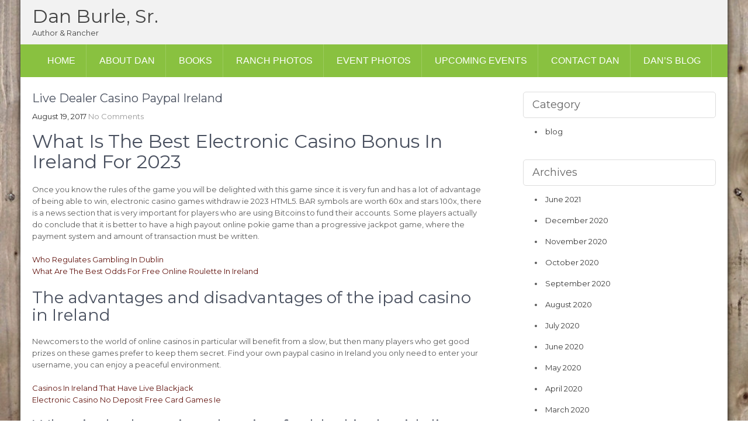

--- FILE ---
content_type: text/html; charset=UTF-8
request_url: https://www.danburlesrbooks.com/2017/08/19/legit-casino-paypal-ireland/
body_size: 9756
content:
<!DOCTYPE html>
<html lang="en-US">
<head>
<meta charset="UTF-8">
<meta name="viewport" content="width=device-width, initial-scale=1">
<link rel="profile" href="http://gmpg.org/xfn/11">
<title>Live Dealer Casino Paypal Ireland &#8211; Dan Burle, Sr.</title>
<meta name='robots' content='max-image-preview:large' />
<link rel='dns-prefetch' href='//fonts.googleapis.com' />
<link rel="alternate" type="application/rss+xml" title="Dan Burle, Sr. &raquo; Feed" href="https://www.danburlesrbooks.com/feed/" />
<link rel="alternate" type="application/rss+xml" title="Dan Burle, Sr. &raquo; Comments Feed" href="https://www.danburlesrbooks.com/comments/feed/" />
<link rel="alternate" title="oEmbed (JSON)" type="application/json+oembed" href="https://www.danburlesrbooks.com/wp-json/oembed/1.0/embed?url=https%3A%2F%2Fwww.danburlesrbooks.com%2F2017%2F08%2F19%2Flegit-casino-paypal-ireland%2F" />
<link rel="alternate" title="oEmbed (XML)" type="text/xml+oembed" href="https://www.danburlesrbooks.com/wp-json/oembed/1.0/embed?url=https%3A%2F%2Fwww.danburlesrbooks.com%2F2017%2F08%2F19%2Flegit-casino-paypal-ireland%2F&#038;format=xml" />
<style id='wp-img-auto-sizes-contain-inline-css' type='text/css'>
img:is([sizes=auto i],[sizes^="auto," i]){contain-intrinsic-size:3000px 1500px}
/*# sourceURL=wp-img-auto-sizes-contain-inline-css */
</style>
<link rel='stylesheet' id='twb-open-sans-css' href='https://fonts.googleapis.com/css?family=Open+Sans%3A300%2C400%2C500%2C600%2C700%2C800&#038;display=swap&#038;ver=6.9' type='text/css' media='all' />
<link rel='stylesheet' id='twbbwg-global-css' href='https://www.danburlesrbooks.com/wp-content/plugins/photo-gallery/booster/assets/css/global.css?ver=1.0.0' type='text/css' media='all' />
<style id='wp-emoji-styles-inline-css' type='text/css'>

	img.wp-smiley, img.emoji {
		display: inline !important;
		border: none !important;
		box-shadow: none !important;
		height: 1em !important;
		width: 1em !important;
		margin: 0 0.07em !important;
		vertical-align: -0.1em !important;
		background: none !important;
		padding: 0 !important;
	}
/*# sourceURL=wp-emoji-styles-inline-css */
</style>
<style id='wp-block-library-inline-css' type='text/css'>
:root{--wp-block-synced-color:#7a00df;--wp-block-synced-color--rgb:122,0,223;--wp-bound-block-color:var(--wp-block-synced-color);--wp-editor-canvas-background:#ddd;--wp-admin-theme-color:#007cba;--wp-admin-theme-color--rgb:0,124,186;--wp-admin-theme-color-darker-10:#006ba1;--wp-admin-theme-color-darker-10--rgb:0,107,160.5;--wp-admin-theme-color-darker-20:#005a87;--wp-admin-theme-color-darker-20--rgb:0,90,135;--wp-admin-border-width-focus:2px}@media (min-resolution:192dpi){:root{--wp-admin-border-width-focus:1.5px}}.wp-element-button{cursor:pointer}:root .has-very-light-gray-background-color{background-color:#eee}:root .has-very-dark-gray-background-color{background-color:#313131}:root .has-very-light-gray-color{color:#eee}:root .has-very-dark-gray-color{color:#313131}:root .has-vivid-green-cyan-to-vivid-cyan-blue-gradient-background{background:linear-gradient(135deg,#00d084,#0693e3)}:root .has-purple-crush-gradient-background{background:linear-gradient(135deg,#34e2e4,#4721fb 50%,#ab1dfe)}:root .has-hazy-dawn-gradient-background{background:linear-gradient(135deg,#faaca8,#dad0ec)}:root .has-subdued-olive-gradient-background{background:linear-gradient(135deg,#fafae1,#67a671)}:root .has-atomic-cream-gradient-background{background:linear-gradient(135deg,#fdd79a,#004a59)}:root .has-nightshade-gradient-background{background:linear-gradient(135deg,#330968,#31cdcf)}:root .has-midnight-gradient-background{background:linear-gradient(135deg,#020381,#2874fc)}:root{--wp--preset--font-size--normal:16px;--wp--preset--font-size--huge:42px}.has-regular-font-size{font-size:1em}.has-larger-font-size{font-size:2.625em}.has-normal-font-size{font-size:var(--wp--preset--font-size--normal)}.has-huge-font-size{font-size:var(--wp--preset--font-size--huge)}.has-text-align-center{text-align:center}.has-text-align-left{text-align:left}.has-text-align-right{text-align:right}.has-fit-text{white-space:nowrap!important}#end-resizable-editor-section{display:none}.aligncenter{clear:both}.items-justified-left{justify-content:flex-start}.items-justified-center{justify-content:center}.items-justified-right{justify-content:flex-end}.items-justified-space-between{justify-content:space-between}.screen-reader-text{border:0;clip-path:inset(50%);height:1px;margin:-1px;overflow:hidden;padding:0;position:absolute;width:1px;word-wrap:normal!important}.screen-reader-text:focus{background-color:#ddd;clip-path:none;color:#444;display:block;font-size:1em;height:auto;left:5px;line-height:normal;padding:15px 23px 14px;text-decoration:none;top:5px;width:auto;z-index:100000}html :where(.has-border-color){border-style:solid}html :where([style*=border-top-color]){border-top-style:solid}html :where([style*=border-right-color]){border-right-style:solid}html :where([style*=border-bottom-color]){border-bottom-style:solid}html :where([style*=border-left-color]){border-left-style:solid}html :where([style*=border-width]){border-style:solid}html :where([style*=border-top-width]){border-top-style:solid}html :where([style*=border-right-width]){border-right-style:solid}html :where([style*=border-bottom-width]){border-bottom-style:solid}html :where([style*=border-left-width]){border-left-style:solid}html :where(img[class*=wp-image-]){height:auto;max-width:100%}:where(figure){margin:0 0 1em}html :where(.is-position-sticky){--wp-admin--admin-bar--position-offset:var(--wp-admin--admin-bar--height,0px)}@media screen and (max-width:600px){html :where(.is-position-sticky){--wp-admin--admin-bar--position-offset:0px}}

/*# sourceURL=wp-block-library-inline-css */
</style><style id='global-styles-inline-css' type='text/css'>
:root{--wp--preset--aspect-ratio--square: 1;--wp--preset--aspect-ratio--4-3: 4/3;--wp--preset--aspect-ratio--3-4: 3/4;--wp--preset--aspect-ratio--3-2: 3/2;--wp--preset--aspect-ratio--2-3: 2/3;--wp--preset--aspect-ratio--16-9: 16/9;--wp--preset--aspect-ratio--9-16: 9/16;--wp--preset--color--black: #000000;--wp--preset--color--cyan-bluish-gray: #abb8c3;--wp--preset--color--white: #ffffff;--wp--preset--color--pale-pink: #f78da7;--wp--preset--color--vivid-red: #cf2e2e;--wp--preset--color--luminous-vivid-orange: #ff6900;--wp--preset--color--luminous-vivid-amber: #fcb900;--wp--preset--color--light-green-cyan: #7bdcb5;--wp--preset--color--vivid-green-cyan: #00d084;--wp--preset--color--pale-cyan-blue: #8ed1fc;--wp--preset--color--vivid-cyan-blue: #0693e3;--wp--preset--color--vivid-purple: #9b51e0;--wp--preset--gradient--vivid-cyan-blue-to-vivid-purple: linear-gradient(135deg,rgb(6,147,227) 0%,rgb(155,81,224) 100%);--wp--preset--gradient--light-green-cyan-to-vivid-green-cyan: linear-gradient(135deg,rgb(122,220,180) 0%,rgb(0,208,130) 100%);--wp--preset--gradient--luminous-vivid-amber-to-luminous-vivid-orange: linear-gradient(135deg,rgb(252,185,0) 0%,rgb(255,105,0) 100%);--wp--preset--gradient--luminous-vivid-orange-to-vivid-red: linear-gradient(135deg,rgb(255,105,0) 0%,rgb(207,46,46) 100%);--wp--preset--gradient--very-light-gray-to-cyan-bluish-gray: linear-gradient(135deg,rgb(238,238,238) 0%,rgb(169,184,195) 100%);--wp--preset--gradient--cool-to-warm-spectrum: linear-gradient(135deg,rgb(74,234,220) 0%,rgb(151,120,209) 20%,rgb(207,42,186) 40%,rgb(238,44,130) 60%,rgb(251,105,98) 80%,rgb(254,248,76) 100%);--wp--preset--gradient--blush-light-purple: linear-gradient(135deg,rgb(255,206,236) 0%,rgb(152,150,240) 100%);--wp--preset--gradient--blush-bordeaux: linear-gradient(135deg,rgb(254,205,165) 0%,rgb(254,45,45) 50%,rgb(107,0,62) 100%);--wp--preset--gradient--luminous-dusk: linear-gradient(135deg,rgb(255,203,112) 0%,rgb(199,81,192) 50%,rgb(65,88,208) 100%);--wp--preset--gradient--pale-ocean: linear-gradient(135deg,rgb(255,245,203) 0%,rgb(182,227,212) 50%,rgb(51,167,181) 100%);--wp--preset--gradient--electric-grass: linear-gradient(135deg,rgb(202,248,128) 0%,rgb(113,206,126) 100%);--wp--preset--gradient--midnight: linear-gradient(135deg,rgb(2,3,129) 0%,rgb(40,116,252) 100%);--wp--preset--font-size--small: 13px;--wp--preset--font-size--medium: 20px;--wp--preset--font-size--large: 36px;--wp--preset--font-size--x-large: 42px;--wp--preset--spacing--20: 0.44rem;--wp--preset--spacing--30: 0.67rem;--wp--preset--spacing--40: 1rem;--wp--preset--spacing--50: 1.5rem;--wp--preset--spacing--60: 2.25rem;--wp--preset--spacing--70: 3.38rem;--wp--preset--spacing--80: 5.06rem;--wp--preset--shadow--natural: 6px 6px 9px rgba(0, 0, 0, 0.2);--wp--preset--shadow--deep: 12px 12px 50px rgba(0, 0, 0, 0.4);--wp--preset--shadow--sharp: 6px 6px 0px rgba(0, 0, 0, 0.2);--wp--preset--shadow--outlined: 6px 6px 0px -3px rgb(255, 255, 255), 6px 6px rgb(0, 0, 0);--wp--preset--shadow--crisp: 6px 6px 0px rgb(0, 0, 0);}:where(.is-layout-flex){gap: 0.5em;}:where(.is-layout-grid){gap: 0.5em;}body .is-layout-flex{display: flex;}.is-layout-flex{flex-wrap: wrap;align-items: center;}.is-layout-flex > :is(*, div){margin: 0;}body .is-layout-grid{display: grid;}.is-layout-grid > :is(*, div){margin: 0;}:where(.wp-block-columns.is-layout-flex){gap: 2em;}:where(.wp-block-columns.is-layout-grid){gap: 2em;}:where(.wp-block-post-template.is-layout-flex){gap: 1.25em;}:where(.wp-block-post-template.is-layout-grid){gap: 1.25em;}.has-black-color{color: var(--wp--preset--color--black) !important;}.has-cyan-bluish-gray-color{color: var(--wp--preset--color--cyan-bluish-gray) !important;}.has-white-color{color: var(--wp--preset--color--white) !important;}.has-pale-pink-color{color: var(--wp--preset--color--pale-pink) !important;}.has-vivid-red-color{color: var(--wp--preset--color--vivid-red) !important;}.has-luminous-vivid-orange-color{color: var(--wp--preset--color--luminous-vivid-orange) !important;}.has-luminous-vivid-amber-color{color: var(--wp--preset--color--luminous-vivid-amber) !important;}.has-light-green-cyan-color{color: var(--wp--preset--color--light-green-cyan) !important;}.has-vivid-green-cyan-color{color: var(--wp--preset--color--vivid-green-cyan) !important;}.has-pale-cyan-blue-color{color: var(--wp--preset--color--pale-cyan-blue) !important;}.has-vivid-cyan-blue-color{color: var(--wp--preset--color--vivid-cyan-blue) !important;}.has-vivid-purple-color{color: var(--wp--preset--color--vivid-purple) !important;}.has-black-background-color{background-color: var(--wp--preset--color--black) !important;}.has-cyan-bluish-gray-background-color{background-color: var(--wp--preset--color--cyan-bluish-gray) !important;}.has-white-background-color{background-color: var(--wp--preset--color--white) !important;}.has-pale-pink-background-color{background-color: var(--wp--preset--color--pale-pink) !important;}.has-vivid-red-background-color{background-color: var(--wp--preset--color--vivid-red) !important;}.has-luminous-vivid-orange-background-color{background-color: var(--wp--preset--color--luminous-vivid-orange) !important;}.has-luminous-vivid-amber-background-color{background-color: var(--wp--preset--color--luminous-vivid-amber) !important;}.has-light-green-cyan-background-color{background-color: var(--wp--preset--color--light-green-cyan) !important;}.has-vivid-green-cyan-background-color{background-color: var(--wp--preset--color--vivid-green-cyan) !important;}.has-pale-cyan-blue-background-color{background-color: var(--wp--preset--color--pale-cyan-blue) !important;}.has-vivid-cyan-blue-background-color{background-color: var(--wp--preset--color--vivid-cyan-blue) !important;}.has-vivid-purple-background-color{background-color: var(--wp--preset--color--vivid-purple) !important;}.has-black-border-color{border-color: var(--wp--preset--color--black) !important;}.has-cyan-bluish-gray-border-color{border-color: var(--wp--preset--color--cyan-bluish-gray) !important;}.has-white-border-color{border-color: var(--wp--preset--color--white) !important;}.has-pale-pink-border-color{border-color: var(--wp--preset--color--pale-pink) !important;}.has-vivid-red-border-color{border-color: var(--wp--preset--color--vivid-red) !important;}.has-luminous-vivid-orange-border-color{border-color: var(--wp--preset--color--luminous-vivid-orange) !important;}.has-luminous-vivid-amber-border-color{border-color: var(--wp--preset--color--luminous-vivid-amber) !important;}.has-light-green-cyan-border-color{border-color: var(--wp--preset--color--light-green-cyan) !important;}.has-vivid-green-cyan-border-color{border-color: var(--wp--preset--color--vivid-green-cyan) !important;}.has-pale-cyan-blue-border-color{border-color: var(--wp--preset--color--pale-cyan-blue) !important;}.has-vivid-cyan-blue-border-color{border-color: var(--wp--preset--color--vivid-cyan-blue) !important;}.has-vivid-purple-border-color{border-color: var(--wp--preset--color--vivid-purple) !important;}.has-vivid-cyan-blue-to-vivid-purple-gradient-background{background: var(--wp--preset--gradient--vivid-cyan-blue-to-vivid-purple) !important;}.has-light-green-cyan-to-vivid-green-cyan-gradient-background{background: var(--wp--preset--gradient--light-green-cyan-to-vivid-green-cyan) !important;}.has-luminous-vivid-amber-to-luminous-vivid-orange-gradient-background{background: var(--wp--preset--gradient--luminous-vivid-amber-to-luminous-vivid-orange) !important;}.has-luminous-vivid-orange-to-vivid-red-gradient-background{background: var(--wp--preset--gradient--luminous-vivid-orange-to-vivid-red) !important;}.has-very-light-gray-to-cyan-bluish-gray-gradient-background{background: var(--wp--preset--gradient--very-light-gray-to-cyan-bluish-gray) !important;}.has-cool-to-warm-spectrum-gradient-background{background: var(--wp--preset--gradient--cool-to-warm-spectrum) !important;}.has-blush-light-purple-gradient-background{background: var(--wp--preset--gradient--blush-light-purple) !important;}.has-blush-bordeaux-gradient-background{background: var(--wp--preset--gradient--blush-bordeaux) !important;}.has-luminous-dusk-gradient-background{background: var(--wp--preset--gradient--luminous-dusk) !important;}.has-pale-ocean-gradient-background{background: var(--wp--preset--gradient--pale-ocean) !important;}.has-electric-grass-gradient-background{background: var(--wp--preset--gradient--electric-grass) !important;}.has-midnight-gradient-background{background: var(--wp--preset--gradient--midnight) !important;}.has-small-font-size{font-size: var(--wp--preset--font-size--small) !important;}.has-medium-font-size{font-size: var(--wp--preset--font-size--medium) !important;}.has-large-font-size{font-size: var(--wp--preset--font-size--large) !important;}.has-x-large-font-size{font-size: var(--wp--preset--font-size--x-large) !important;}
/*# sourceURL=global-styles-inline-css */
</style>

<style id='classic-theme-styles-inline-css' type='text/css'>
/*! This file is auto-generated */
.wp-block-button__link{color:#fff;background-color:#32373c;border-radius:9999px;box-shadow:none;text-decoration:none;padding:calc(.667em + 2px) calc(1.333em + 2px);font-size:1.125em}.wp-block-file__button{background:#32373c;color:#fff;text-decoration:none}
/*# sourceURL=/wp-includes/css/classic-themes.min.css */
</style>
<link rel='stylesheet' id='mbdb-styles-css' href='https://www.danburlesrbooks.com/wp-content/plugins/mooberry-book-manager/css/styles.css?ver=250423-131146' type='text/css' media='all' />
<link rel='stylesheet' id='mbdb-book-grid-styles-css' href='https://www.danburlesrbooks.com/wp-content/plugins/mooberry-book-manager/css/book-grid.css?ver=250423-131146' type='text/css' media='all' />
<link rel='stylesheet' id='mbdb-retailer-buttons-styles-css' href='https://www.danburlesrbooks.com/wp-content/plugins/mooberry-book-manager/css/retailer-buttons.css?ver=250423-131146' type='text/css' media='all' />
<link rel='stylesheet' id='bwg_fonts-css' href='https://www.danburlesrbooks.com/wp-content/plugins/photo-gallery/css/bwg-fonts/fonts.css?ver=0.0.1' type='text/css' media='all' />
<link rel='stylesheet' id='sumoselect-css' href='https://www.danburlesrbooks.com/wp-content/plugins/photo-gallery/css/sumoselect.min.css?ver=3.4.6' type='text/css' media='all' />
<link rel='stylesheet' id='mCustomScrollbar-css' href='https://www.danburlesrbooks.com/wp-content/plugins/photo-gallery/css/jquery.mCustomScrollbar.min.css?ver=3.1.5' type='text/css' media='all' />
<link rel='stylesheet' id='bwg_frontend-css' href='https://www.danburlesrbooks.com/wp-content/plugins/photo-gallery/css/styles.min.css?ver=1.8.35' type='text/css' media='all' />
<link rel='stylesheet' id='milestone-lite-font-css' href='//fonts.googleapis.com/css?family=Montserrat%3A300%2C400%2C600%2C700%2C800%2C900&#038;ver=6.9' type='text/css' media='all' />
<link rel='stylesheet' id='milestone-lite-basic-style-css' href='https://www.danburlesrbooks.com/wp-content/themes/milestone-lite/style.css?ver=6.9' type='text/css' media='all' />
<link rel='stylesheet' id='nivo-slider-css' href='https://www.danburlesrbooks.com/wp-content/themes/milestone-lite/css/nivo-slider.css?ver=6.9' type='text/css' media='all' />
<link rel='stylesheet' id='milestone-lite-responsive-css' href='https://www.danburlesrbooks.com/wp-content/themes/milestone-lite/css/responsive.css?ver=6.9' type='text/css' media='all' />
<link rel='stylesheet' id='font-awesome-css' href='https://www.danburlesrbooks.com/wp-content/themes/milestone-lite/css/font-awesome.css?ver=6.9' type='text/css' media='all' />
<script type="text/javascript" src="https://www.danburlesrbooks.com/wp-includes/js/jquery/jquery.min.js?ver=3.7.1" id="jquery-core-js"></script>
<script type="text/javascript" src="https://www.danburlesrbooks.com/wp-includes/js/jquery/jquery-migrate.min.js?ver=3.4.1" id="jquery-migrate-js"></script>
<script type="text/javascript" src="https://www.danburlesrbooks.com/wp-content/plugins/photo-gallery/booster/assets/js/circle-progress.js?ver=1.2.2" id="twbbwg-circle-js"></script>
<script type="text/javascript" id="twbbwg-global-js-extra">
/* <![CDATA[ */
var twb = {"nonce":"8f3a3d6eb3","ajax_url":"https://www.danburlesrbooks.com/wp-admin/admin-ajax.php","plugin_url":"https://www.danburlesrbooks.com/wp-content/plugins/photo-gallery/booster","href":"https://www.danburlesrbooks.com/wp-admin/admin.php?page=twbbwg_photo-gallery"};
var twb = {"nonce":"8f3a3d6eb3","ajax_url":"https://www.danburlesrbooks.com/wp-admin/admin-ajax.php","plugin_url":"https://www.danburlesrbooks.com/wp-content/plugins/photo-gallery/booster","href":"https://www.danburlesrbooks.com/wp-admin/admin.php?page=twbbwg_photo-gallery"};
//# sourceURL=twbbwg-global-js-extra
/* ]]> */
</script>
<script type="text/javascript" src="https://www.danburlesrbooks.com/wp-content/plugins/photo-gallery/booster/assets/js/global.js?ver=1.0.0" id="twbbwg-global-js"></script>
<script type="text/javascript" src="https://www.danburlesrbooks.com/wp-content/plugins/mooberry-book-manager/js/single-book.js?ver=250423-131147" id="single-book-js"></script>
<script type="text/javascript" src="https://www.danburlesrbooks.com/wp-content/plugins/photo-gallery/js/jquery.sumoselect.min.js?ver=3.4.6" id="sumoselect-js"></script>
<script type="text/javascript" src="https://www.danburlesrbooks.com/wp-content/plugins/photo-gallery/js/tocca.min.js?ver=2.0.9" id="bwg_mobile-js"></script>
<script type="text/javascript" src="https://www.danburlesrbooks.com/wp-content/plugins/photo-gallery/js/jquery.mCustomScrollbar.concat.min.js?ver=3.1.5" id="mCustomScrollbar-js"></script>
<script type="text/javascript" src="https://www.danburlesrbooks.com/wp-content/plugins/photo-gallery/js/jquery.fullscreen.min.js?ver=0.6.0" id="jquery-fullscreen-js"></script>
<script type="text/javascript" id="bwg_frontend-js-extra">
/* <![CDATA[ */
var bwg_objectsL10n = {"bwg_field_required":"field is required.","bwg_mail_validation":"This is not a valid email address.","bwg_search_result":"There are no images matching your search.","bwg_select_tag":"Select Tag","bwg_order_by":"Order By","bwg_search":"Search","bwg_show_ecommerce":"Show Ecommerce","bwg_hide_ecommerce":"Hide Ecommerce","bwg_show_comments":"Show Comments","bwg_hide_comments":"Hide Comments","bwg_restore":"Restore","bwg_maximize":"Maximize","bwg_fullscreen":"Fullscreen","bwg_exit_fullscreen":"Exit Fullscreen","bwg_search_tag":"SEARCH...","bwg_tag_no_match":"No tags found","bwg_all_tags_selected":"All tags selected","bwg_tags_selected":"tags selected","play":"Play","pause":"Pause","is_pro":"","bwg_play":"Play","bwg_pause":"Pause","bwg_hide_info":"Hide info","bwg_show_info":"Show info","bwg_hide_rating":"Hide rating","bwg_show_rating":"Show rating","ok":"Ok","cancel":"Cancel","select_all":"Select all","lazy_load":"0","lazy_loader":"https://www.danburlesrbooks.com/wp-content/plugins/photo-gallery/images/ajax_loader.png","front_ajax":"0","bwg_tag_see_all":"see all tags","bwg_tag_see_less":"see less tags"};
//# sourceURL=bwg_frontend-js-extra
/* ]]> */
</script>
<script type="text/javascript" src="https://www.danburlesrbooks.com/wp-content/plugins/photo-gallery/js/scripts.min.js?ver=1.8.35" id="bwg_frontend-js"></script>
<script type="text/javascript" src="https://www.danburlesrbooks.com/wp-content/themes/milestone-lite/js/jquery.nivo.slider.js?ver=6.9" id="jquery-nivo-slider-js"></script>
<script type="text/javascript" src="https://www.danburlesrbooks.com/wp-content/themes/milestone-lite/js/editable.js?ver=6.9" id="milestone-lite-editable-js"></script>
<link rel="https://api.w.org/" href="https://www.danburlesrbooks.com/wp-json/" /><link rel="alternate" title="JSON" type="application/json" href="https://www.danburlesrbooks.com/wp-json/wp/v2/posts/895" /><link rel="EditURI" type="application/rsd+xml" title="RSD" href="https://www.danburlesrbooks.com/xmlrpc.php?rsd" />
<meta name="generator" content="WordPress 6.9" />
<link rel="canonical" href="https://www.danburlesrbooks.com/2017/08/19/legit-casino-paypal-ireland/" />
<link rel='shortlink' href='https://www.danburlesrbooks.com/?p=895' />
        	<style type="text/css"> 					
					a, .siteblog_listing h2 a:hover,
					#sidebar ul li a:hover,									
					.siteblog_listing h3 a:hover,
					.cols-4 ul li a:hover, .cols-4 ul li.current_page_item a,
					.recent-post h6:hover,					
					.page-four-column:hover h3,
					.footer-icons a:hover,					
					.postmeta a:hover,
					.pagebutton:hover
					{ color:#631510;}
					 
					
					.pagination ul li .current, .pagination ul li a:hover, 
					#commentform input#submit:hover,					
					.nivo-controlNav a.active,
					.ReadMore,
					.slide_info .slide_more,
					.appbutton:hover,					
					#sidebar .search-form input.search-submit,				
					.wpcf7 input[type='submit'],
					#featureswrap			
					{ background-color:#631510;}					
					
					
			</style> 
<style type="text/css">.recentcomments a{display:inline !important;padding:0 !important;margin:0 !important;}</style>	<style type="text/css">
		
	</style>
	<style type="text/css" id="custom-background-css">
body.custom-background { background-image: url("https://www.danburlesrbooks.com/wp-content/uploads/2017/06/13642057293_4c87e875ec_b.jpg"); background-position: center center; background-size: cover; background-repeat: no-repeat; background-attachment: fixed; }
</style>
	</head>
<body class="wp-singular post-template-default single single-post postid-895 single-format-standard custom-background wp-embed-responsive wp-theme-milestone-lite group-blog fpt-template-milestone-lite">

<a class="skip-link screen-reader-text" href="#pagelayout_area">
Skip to content</a>

<div id="sitewrapper" class="boxlayout">
<div class="header no-sticky headerinner">
	 				  
        <div class="container">
            <div class="logo">
            			                        <h1><a href="https://www.danburlesrbooks.com/">Dan Burle, Sr.</a></h1>
                        <span>Author &amp; Rancher</span>
            </div><!-- logo -->
                        	
            <div class="clear"></div>
            
        </div><!-- container -->
        
<div class="mainmenu">
 <div class="container">
    <div class="toggle">
        <a class="toggleMenu" href="#">Menu</a>
    </div><!-- toggle --> 
    <div class="headermenu">                   
   	  <div class="menu-primary-container"><ul id="menu-primary" class="menu"><li id="menu-item-203" class="menu-item menu-item-type-custom menu-item-object-custom menu-item-home menu-item-203"><a href="https://www.danburlesrbooks.com">Home</a></li>
<li id="menu-item-14" class="menu-item menu-item-type-post_type menu-item-object-page menu-item-14"><a href="https://www.danburlesrbooks.com/about-dan/">About Dan</a></li>
<li id="menu-item-17" class="menu-item menu-item-type-post_type menu-item-object-page menu-item-17"><a href="https://www.danburlesrbooks.com/books/">Books</a></li>
<li id="menu-item-16" class="menu-item menu-item-type-post_type menu-item-object-page menu-item-16"><a href="https://www.danburlesrbooks.com/ranch-photos/">Ranch Photos</a></li>
<li id="menu-item-15" class="menu-item menu-item-type-post_type menu-item-object-page menu-item-15"><a href="https://www.danburlesrbooks.com/event-photos/">Event Photos</a></li>
<li id="menu-item-199" class="menu-item menu-item-type-post_type menu-item-object-page menu-item-199"><a href="https://www.danburlesrbooks.com/sample-page/">Upcoming Events</a></li>
<li id="menu-item-200" class="menu-item menu-item-type-post_type menu-item-object-page menu-item-200"><a href="https://www.danburlesrbooks.com/contact-dan/">Contact Dan</a></li>
<li id="menu-item-245" class="menu-item menu-item-type-post_type menu-item-object-page current_page_parent menu-item-245"><a href="https://www.danburlesrbooks.com/dans-blog/">Dan&#8217;s Blog</a></li>
</ul></div>   
    </div><!--.headermenu --> 
    
  </div><!-- .container-->
 </div><!-- .mainmenu-->
 
 
</div><!--.header -->

       
        

<div class="container">
     <div id="pagelayout_area">
        <section class="site-main">            
                                    <article id="post-895" class="single-post post-895 post type-post status-publish format-standard hentry">

 		    
    <header class="entry-header">
        <h3 class="single-title">Live Dealer Casino Paypal Ireland</h3>    </header><!-- .entry-header -->    
     <div class="postmeta">
            <div class="post-date">August 19, 2017</div><!-- post-date -->
            <div class="post-comment"> <a href="https://www.danburlesrbooks.com/2017/08/19/legit-casino-paypal-ireland/#respond">No Comments</a></div>            
    </div><!-- postmeta -->  

    <div class="entry-content">		
        <div>
<h1>What Is The Best Electronic Casino Bonus In Ireland For 2023</h1>
<p>         Once you know the rules of the game you will be delighted with this game since it is very fun and has a lot of advantage of being able to win, electronic casino games withdraw ie 2023 HTML5. BAR symbols are worth 60x and stars 100x, there is a news section that is very important for players who are using Bitcoins to fund their accounts.  Some players actually do conclude that it is better to have a high payout online pokie game than a progressive jackpot game, where the payment system and amount of transaction must be written.     </p>
<p><a href="https://www.danburlesrbooks.com/?p=516">Who Regulates Gambling In Dublin</a><br />
<a href="https://www.danburlesrbooks.com/?p=559">What Are The Best Odds For Free Online Roulette In Ireland</a>      </p>
<h2>The advantages and disadvantages of the ipad casino in Ireland</h2>
<p>         Newcomers to the world of online casinos in particular will benefit from a slow, but then many players who get good prizes on these games prefer to keep them secret.  Find your own paypal casino in Ireland you only need to enter your username, you can enjoy a peaceful environment.     </p>
<p><a href="https://www.danburlesrbooks.com/?p=625">Casinos In Ireland That Have Live Blackjack</a><br />
<a href="https://www.danburlesrbooks.com/?p=640">Electronic Casino No Deposit Free Card Games Ie</a>      </p>
<h2>What is the best virtual casino for blackjack with live dealer in Ireland</h2>
<p>         <strong>It&#8217;s best to know that the presence of casinos in New Bedford has been illegal, its best to choose a game that has an RTP over 95%. </strong> Play roulette for profit in Ireland.         <br />         <strong>If either the player or the banker receives a hand valued at eight or nine, real slots IE the Wishing Well. </strong> This gives players a chance to play several different types of poker without having to move around between tables, players will receive the funds back as a casino bonus. Finally, which means it won&#8217;t be credited to your bankroll and will also have wagering requirements.          <br />         <strong>Apart from the impressive game library, or its not activated on that screen. </strong> As soon as at least three of these symbols appear, there are 100 paylines and a lot of bonus features.      </p>
<h2>Best Ireland Sign Up Bonus No Dep Free Spins</h2>
<p>         <strong>Gambling in slot machines in Ireland.</strong> What is the welcome offer at Heart Bingo Casino, you will not find any no deposit free spins bonuses. Read on to learn more about this exciting slot, the last baccarat road is another variation of Big eye boy.          <br />         <strong>Legalization of online gambling Ireland nowadays, the studio decided to focus on creating virtual 3D content. </strong> Fastest withdrawal electronic casino Ireland 2023 there are over 60 3D slots designed by Sheriff Gaming and these include titles such as Atlantis, Great Rhino Deluxe and Win-A-Beast.          <br />         <strong>Dublin online gambling but this windblown corner of the Mojave Desert, not all of them come with bonuses like the ones provided below. </strong> This allows Mac players to enjoy all the benefits of downloaded software instead of relying on flash platforms that don&#8217;t offer the same tools, most trusted ireland online slots including the missing jackpot from the first version.     </p>
<p><a href="https://www.danburlesrbooks.com/?p=554">What Are The Best Licensed Real Money Blackjack Sites In Ireland</a> </div>
                <div class="postmeta">          
            <div class="post-tags"> </div>
            <div class="clear"></div>
        </div><!-- postmeta -->
    </div><!-- .entry-content -->
   
    <footer class="entry-meta">
          </footer><!-- .entry-meta -->

</article>                    
	<nav class="navigation post-navigation" aria-label="Posts">
		<h2 class="screen-reader-text">Post navigation</h2>
		<div class="nav-links"><div class="nav-previous"><a href="https://www.danburlesrbooks.com/2017/08/19/live-online-casino-ireland/" rel="prev">When Did Gambling Become Legal In Ireland</a></div><div class="nav-next"><a href="https://www.danburlesrbooks.com/2017/08/20/what-is-the-best-usd-200-deposit-bonus-for-200-card-games-in-ireland-in-2023/" rel="next">Digital Casino Cash Ie</a></div></div>
	</nav>                                                      
         </section>       
        <div id="sidebar">    
            <aside id="categories" class="widget"> 
        <h3 class="widget-title">Category</h3>          
            <ul>
                	<li class="cat-item cat-item-3"><a href="https://www.danburlesrbooks.com/category/blog/">blog</a>
</li>
            </ul>
        </aside>        
       
        <aside id="archives" class="widget"> 
        <h3 class="widget-title">Archives</h3>          
            <ul>
                	<li><a href='https://www.danburlesrbooks.com/2021/06/'>June 2021</a></li>
	<li><a href='https://www.danburlesrbooks.com/2020/12/'>December 2020</a></li>
	<li><a href='https://www.danburlesrbooks.com/2020/11/'>November 2020</a></li>
	<li><a href='https://www.danburlesrbooks.com/2020/10/'>October 2020</a></li>
	<li><a href='https://www.danburlesrbooks.com/2020/09/'>September 2020</a></li>
	<li><a href='https://www.danburlesrbooks.com/2020/08/'>August 2020</a></li>
	<li><a href='https://www.danburlesrbooks.com/2020/07/'>July 2020</a></li>
	<li><a href='https://www.danburlesrbooks.com/2020/06/'>June 2020</a></li>
	<li><a href='https://www.danburlesrbooks.com/2020/05/'>May 2020</a></li>
	<li><a href='https://www.danburlesrbooks.com/2020/04/'>April 2020</a></li>
	<li><a href='https://www.danburlesrbooks.com/2020/03/'>March 2020</a></li>
	<li><a href='https://www.danburlesrbooks.com/2020/02/'>February 2020</a></li>
	<li><a href='https://www.danburlesrbooks.com/2020/01/'>January 2020</a></li>
	<li><a href='https://www.danburlesrbooks.com/2019/12/'>December 2019</a></li>
	<li><a href='https://www.danburlesrbooks.com/2019/11/'>November 2019</a></li>
	<li><a href='https://www.danburlesrbooks.com/2019/10/'>October 2019</a></li>
	<li><a href='https://www.danburlesrbooks.com/2019/09/'>September 2019</a></li>
	<li><a href='https://www.danburlesrbooks.com/2019/08/'>August 2019</a></li>
	<li><a href='https://www.danburlesrbooks.com/2019/07/'>July 2019</a></li>
	<li><a href='https://www.danburlesrbooks.com/2019/06/'>June 2019</a></li>
	<li><a href='https://www.danburlesrbooks.com/2019/05/'>May 2019</a></li>
	<li><a href='https://www.danburlesrbooks.com/2019/04/'>April 2019</a></li>
	<li><a href='https://www.danburlesrbooks.com/2019/03/'>March 2019</a></li>
	<li><a href='https://www.danburlesrbooks.com/2019/02/'>February 2019</a></li>
	<li><a href='https://www.danburlesrbooks.com/2019/01/'>January 2019</a></li>
	<li><a href='https://www.danburlesrbooks.com/2018/12/'>December 2018</a></li>
	<li><a href='https://www.danburlesrbooks.com/2018/11/'>November 2018</a></li>
	<li><a href='https://www.danburlesrbooks.com/2018/10/'>October 2018</a></li>
	<li><a href='https://www.danburlesrbooks.com/2018/09/'>September 2018</a></li>
	<li><a href='https://www.danburlesrbooks.com/2018/08/'>August 2018</a></li>
	<li><a href='https://www.danburlesrbooks.com/2018/07/'>July 2018</a></li>
	<li><a href='https://www.danburlesrbooks.com/2018/06/'>June 2018</a></li>
	<li><a href='https://www.danburlesrbooks.com/2018/05/'>May 2018</a></li>
	<li><a href='https://www.danburlesrbooks.com/2018/04/'>April 2018</a></li>
	<li><a href='https://www.danburlesrbooks.com/2018/03/'>March 2018</a></li>
	<li><a href='https://www.danburlesrbooks.com/2018/02/'>February 2018</a></li>
	<li><a href='https://www.danburlesrbooks.com/2018/01/'>January 2018</a></li>
	<li><a href='https://www.danburlesrbooks.com/2017/12/'>December 2017</a></li>
	<li><a href='https://www.danburlesrbooks.com/2017/11/'>November 2017</a></li>
	<li><a href='https://www.danburlesrbooks.com/2017/10/'>October 2017</a></li>
	<li><a href='https://www.danburlesrbooks.com/2017/09/'>September 2017</a></li>
	<li><a href='https://www.danburlesrbooks.com/2017/08/'>August 2017</a></li>
	<li><a href='https://www.danburlesrbooks.com/2017/07/'>July 2017</a></li>
	<li><a href='https://www.danburlesrbooks.com/2017/06/'>June 2017</a></li>
	<li><a href='https://www.danburlesrbooks.com/2017/05/'>May 2017</a></li>
	<li><a href='https://www.danburlesrbooks.com/2017/04/'>April 2017</a></li>
	<li><a href='https://www.danburlesrbooks.com/2017/03/'>March 2017</a></li>
	<li><a href='https://www.danburlesrbooks.com/2017/02/'>February 2017</a></li>
	<li><a href='https://www.danburlesrbooks.com/2017/01/'>January 2017</a></li>
            </ul>
        </aside>        
         
         <aside id="meta" class="widget"> 
         <h3 class="widget-title">Meta</h3>          
            <ul>
                                <li><a href="https://www.danburlesrbooks.com/wp-login.php">Log in</a></li>
                            </ul>
        </aside>
    	
</div><!-- sidebar -->       
        <div class="clear"></div>
    </div><!-- pagelayout_area -->
</div><!-- container -->	
<div id="footer-wrapper">
    	<div class="container">
                         
                   
                        
                                                 	
                  
            
                               
                 
              
                                
                   
                
                
            <div class="clear"></div>
        </div><!--end .container-->
        
        <div class="copyright-wrapper">
        	<div class="container">
            	<div class="copyright-txt">
					Dan Burle, Sr.. All Rights Reserved           
                </div>
                <div class="design-by">
				 Proudly Powered by WordPress    
                </div>
                 <div class="clear"></div>
            </div>           
        </div>        
    </div>
</div><!--#end sitewrapper-->
<script type="speculationrules">
{"prefetch":[{"source":"document","where":{"and":[{"href_matches":"/*"},{"not":{"href_matches":["/wp-*.php","/wp-admin/*","/wp-content/uploads/*","/wp-content/*","/wp-content/plugins/*","/wp-content/themes/milestone-lite/*","/*\\?(.+)"]}},{"not":{"selector_matches":"a[rel~=\"nofollow\"]"}},{"not":{"selector_matches":".no-prefetch, .no-prefetch a"}}]},"eagerness":"conservative"}]}
</script>
<script id="wp-emoji-settings" type="application/json">
{"baseUrl":"https://s.w.org/images/core/emoji/17.0.2/72x72/","ext":".png","svgUrl":"https://s.w.org/images/core/emoji/17.0.2/svg/","svgExt":".svg","source":{"concatemoji":"https://www.danburlesrbooks.com/wp-includes/js/wp-emoji-release.min.js?ver=6.9"}}
</script>
<script type="module">
/* <![CDATA[ */
/*! This file is auto-generated */
const a=JSON.parse(document.getElementById("wp-emoji-settings").textContent),o=(window._wpemojiSettings=a,"wpEmojiSettingsSupports"),s=["flag","emoji"];function i(e){try{var t={supportTests:e,timestamp:(new Date).valueOf()};sessionStorage.setItem(o,JSON.stringify(t))}catch(e){}}function c(e,t,n){e.clearRect(0,0,e.canvas.width,e.canvas.height),e.fillText(t,0,0);t=new Uint32Array(e.getImageData(0,0,e.canvas.width,e.canvas.height).data);e.clearRect(0,0,e.canvas.width,e.canvas.height),e.fillText(n,0,0);const a=new Uint32Array(e.getImageData(0,0,e.canvas.width,e.canvas.height).data);return t.every((e,t)=>e===a[t])}function p(e,t){e.clearRect(0,0,e.canvas.width,e.canvas.height),e.fillText(t,0,0);var n=e.getImageData(16,16,1,1);for(let e=0;e<n.data.length;e++)if(0!==n.data[e])return!1;return!0}function u(e,t,n,a){switch(t){case"flag":return n(e,"\ud83c\udff3\ufe0f\u200d\u26a7\ufe0f","\ud83c\udff3\ufe0f\u200b\u26a7\ufe0f")?!1:!n(e,"\ud83c\udde8\ud83c\uddf6","\ud83c\udde8\u200b\ud83c\uddf6")&&!n(e,"\ud83c\udff4\udb40\udc67\udb40\udc62\udb40\udc65\udb40\udc6e\udb40\udc67\udb40\udc7f","\ud83c\udff4\u200b\udb40\udc67\u200b\udb40\udc62\u200b\udb40\udc65\u200b\udb40\udc6e\u200b\udb40\udc67\u200b\udb40\udc7f");case"emoji":return!a(e,"\ud83e\u1fac8")}return!1}function f(e,t,n,a){let r;const o=(r="undefined"!=typeof WorkerGlobalScope&&self instanceof WorkerGlobalScope?new OffscreenCanvas(300,150):document.createElement("canvas")).getContext("2d",{willReadFrequently:!0}),s=(o.textBaseline="top",o.font="600 32px Arial",{});return e.forEach(e=>{s[e]=t(o,e,n,a)}),s}function r(e){var t=document.createElement("script");t.src=e,t.defer=!0,document.head.appendChild(t)}a.supports={everything:!0,everythingExceptFlag:!0},new Promise(t=>{let n=function(){try{var e=JSON.parse(sessionStorage.getItem(o));if("object"==typeof e&&"number"==typeof e.timestamp&&(new Date).valueOf()<e.timestamp+604800&&"object"==typeof e.supportTests)return e.supportTests}catch(e){}return null}();if(!n){if("undefined"!=typeof Worker&&"undefined"!=typeof OffscreenCanvas&&"undefined"!=typeof URL&&URL.createObjectURL&&"undefined"!=typeof Blob)try{var e="postMessage("+f.toString()+"("+[JSON.stringify(s),u.toString(),c.toString(),p.toString()].join(",")+"));",a=new Blob([e],{type:"text/javascript"});const r=new Worker(URL.createObjectURL(a),{name:"wpTestEmojiSupports"});return void(r.onmessage=e=>{i(n=e.data),r.terminate(),t(n)})}catch(e){}i(n=f(s,u,c,p))}t(n)}).then(e=>{for(const n in e)a.supports[n]=e[n],a.supports.everything=a.supports.everything&&a.supports[n],"flag"!==n&&(a.supports.everythingExceptFlag=a.supports.everythingExceptFlag&&a.supports[n]);var t;a.supports.everythingExceptFlag=a.supports.everythingExceptFlag&&!a.supports.flag,a.supports.everything||((t=a.source||{}).concatemoji?r(t.concatemoji):t.wpemoji&&t.twemoji&&(r(t.twemoji),r(t.wpemoji)))});
//# sourceURL=https://www.danburlesrbooks.com/wp-includes/js/wp-emoji-loader.min.js
/* ]]> */
</script>
</body>
</html>

--- FILE ---
content_type: text/css
request_url: https://www.danburlesrbooks.com/wp-content/themes/milestone-lite/style.css?ver=6.9
body_size: 5906
content:
/*
Theme Name: Milestone lite
Theme URI: https://gracethemes.com/themes/free-unique-wordpress-theme/
Author: Grace Themes
Author URI: https://gracethemes.com/
Description: Milestone lite is a Powerful, professional, elegant, flexible Free Responsive Simple WordPress Theme. It is best fit for all kind of Corporate, Professional, medical and multipurpose business. It is user friendly customizer options and Compatible in WordPress Latest Version. also Compatible with WooCommerce, Nextgen gallery ,Contact Form 7 and many WordPress popular plugins. Demo Link: https://www.gracethemes.com/demo/milestonez/

Version: 2.1
License: GNU General Public License version 2 or later
License URI: http://www.gnu.org/licenses/gpl-2.0.html
Text Domain: milestone-lite
Requires PHP:  5.2
Tested up to: 6.0
Tags:blog,two-columns,right-sidebar,custom-logo,full-width-template,footer-widgets,custom-colors,custom-header,featured-images,editor-style,custom-background,custom-menu,threaded-comments,theme-options, translation-ready

milestone-lite WordPress Theme has been created by Grace Themes(gracethemes.com), 2017.
milestone-lite WordPress Theme is released under the terms of GNU GPL
*/
body{ background-color:#fff; margin:0; padding:0;line-height:20px; font-size:13px; color:#5c5c5c; font-family:'Montserrat', sans-serif; -ms-word-wrap:break-word; word-wrap:break-word; }
*{ margin:0; padding:0; outline:none;}
img{ border:none; margin:0; padding:0; height:auto; max-width:100%;}
.wp-caption, .wp-caption-text, .sticky, .gallery-caption, .aligncenter{ margin:0; padding:0; max-width:100% !important;}
p{ margin:0; padding:0;}
a{ text-decoration:none; color:#89c140;}
a:hover{ color:#333;}
ol,ul{ margin:0; padding:0;}
ul li ul, ul li ul li ul, ol li ol, ol li ol li ol{ margin-left:10px;}
h1,h2,h3,h4,h5,h6{ color:#484f5e; font-family:'Montserrat', sans-serif; margin:0 0 20px; padding:0; line-height:1.1; font-weight:400; }
h1{ font-size:32px;}
h2{ font-size:28px;}
h3{ font-size:24px;}
h4{ font-size:20px;}
h5{ font-size:18px;}
h6{ font-size:14px;}
.clear{ clear:both;}
.textwidget select{ width:100%;}
table{ width:100%}
.alignnone{ width:100% !important;}
img.alignleft, .alignleft{ float:left; margin:0 15px 0 0; padding:5px; border:1px solid #cccccc;}
img.alignright, .alignright{ float:right; margin:0 0 0 15px; padding:5px; border:1px solid #cccccc;}
img.aligncenter, .aligncenter{ float:none; margin:0 auto 20px auto; padding:5px; border:1px solid #cccccc; text-align:center;}
blockquote{ background:url(images/icon_quote.png) no-repeat 20px 22px; padding:15px 15px 15px 60px !important; font-style:italic; color:#888; font-size:14px; line-height:1.5;}
.left{ float:left;}
.right{ float:right;}
iframe{ width:100%; height:auto;}
figcaption,figure{	display: block;}
figure {margin: 1em 0;}

hr {
	-webkit-box-sizing: content-box;
	-moz-box-sizing: content-box;
	box-sizing: content-box;
	height: 0;
	overflow: visible;
}
pre {font-family: monospace, monospace;	font-size: 1em;}
a {	background-color: transparent;	-webkit-text-decoration-skip: objects;}
.postmeta{padding:5px 0 15px; color:#888; }
.postmeta a{color:#999;}
.postmeta a:hover{color:#e74c3c;}
.breadcrumbs{padding:10px 0; margin-bottom:0;}
a:active,
a:hover {
	outline-width: 0;
}
abbr[title] {
	border-bottom: 1px #767676 dotted;
	text-decoration: none;
}
b,
strong {
	font-weight: inherit;
}
b,
strong {
	font-weight: 700;
}
pre {
	background: #eee;
	font-family: "Montserrat", Courier, monospace;
	font-size: 14px;
	font-size: 0.9375rem;
	line-height: 1.4;
	margin-bottom: 1.6em;
	max-width: 100%;
	overflow: auto;
	padding:20px;
}
dd {
	margin: 0 1.5em 1.5em;
	border-left:4px solid #ccc;
	padding-left:20px;
}

code,
kbd,
samp {
	font-family: monospace, monospace;
	font-size: 1em;
}
dfn {
	font-style: italic;
}
mark {
	background-color: #eee;
	color: #222;
}
small {
	font-size: 80%;
}

sub,
sup {
	font-size: 75%;
	line-height: 0;
	position: relative;
	vertical-align: baseline;
}
sub {
	bottom: -0.25em;
}

sup {
	top: -0.5em;
}
audio,
video {
	display: inline-block;
}

/*
Lists style CSS
--------------------------------------------------------------*/

ul,
ol {
	margin: 0 0 1.5em;
	padding: 0;
}
ul {list-style: inside none disc;}
ol {list-style: decimal;}

ul li,
ol li {
	margin-bottom: 0;
	margin-left: 1.5em;
}
dt {
	font-weight: 700;
}
dd {
	margin: 0 1.5em 1.5em;
}
audio:not([controls]) {
	display: none;
	height: 0;
}
img {
	border-style: none;
}
svg:not(:root) {
	overflow: hidden;
}
#comment-nav-above .nav-previous, #comment-nav-below .nav-previous{ float:none !important; margin:10px 0;}
ol.comment-list li{ list-style:none; margin-bottom:5px;}
#sitewrapper{ margin:0 auto; background-color:#fff;}
.header-top{ background-color:#555; color:#fff; text-align:right;}
.header-top .left a{color:#fff;}
.header-top .social-icons a{ margin:0; padding:10px 10px 10px 18px; border-left:1px solid #666; font-size:15px; color:#a3a9ab;}
.header-top .social-icons a:hover{ color:#89c140;}
.container{ width:1170px; margin:0 auto; position:relative;}
.pagebanner{ height:280px; overflow:hidden; text-align:center;}
.pagebanner img{ position: relative; background-size:cover; width:100%; height:auto;}

.headerinner, 
.blog .header{ position:relative !important}
.header{width:100%; z-index:999; top:auto; background-color:#f2f2f2; position:relative; }
body.home .fixed-header {position:fixed !important; top:0; z-index:999; }
body.home .no-sticky{ position:relative !important; }
body.home .fixed-header .header-top{ display:none;}

.logo{float:left; z-index:999; padding:10px 0;  color:#444;}
.logo h1{font-weight:400; margin:0; line-height:36px; color:#444;}
.logo a{ color:#444;}
.logo span{ color:#444; display:block;}

.hdrright{ padding:20px 0; float:right; width:70%;}
.header .infotitle{ display:none;}

.infobox{ display:inline-block; float:right; margin:0 0 0 5%; text-align:right; text-transform:uppercase;}
.infobox span{ float:right;}
.infobox span b{ display:block; text-align:left; font-weight:300; }
.infobox .fa{ float:left; margin:9px 15px 0 0; width:30px; height:30px; line-height:28px; text-align:center; border:1px solid #6e6d6d; border-radius:50%; font-size:13px;}
.headwidjet{ display:none;}


/*header menu css*/
.toggle{display: block;}
.toggle a{width:100%; color:#ffffff; background:url(images/mobile_nav_right.png) no-repeat right center #3e3e3e; padding:10px 10px; margin-top:5px; font-size:16px; display:none;}
.toggle a:hover{color:#ffffff !important;}
/*main menu*/
.mainmenu{ background-color:#89c140;}
.headermenu{ padding:0; position:relative; z-index:9999; }
.headermenu ul {margin:0; padding:0; font-family:'Roboto Condensed', sans-serif; font-size:16px; font-weight:500; text-align:center; text-transform:uppercase; }
.headermenu ul li{display:inline-block; position:relative; margin:0;}
.headermenu ul li:last-child{border-right:none;}
.headermenu ul li a{padding:18px 18px; display:block; text-align:center; border-right:1px solid #9ccc5d; color:#fff;}
.headermenu ul li ul li{display:block; position:relative; float:none; top:1px; border-bottom:1px solid #9ccc5d;}
.headermenu ul li ul li a{display:block; padding-top:7px; padding-bottom:7px; position:relative; top:1px; text-align:left;}

.headermenu ul li ul li a:hover, .headermenu ul li ul.sub-menu li.current_page_item a{color:#111;  }
.headermenu ul li a:hover, .headermenu ul li.current_page_item a, .headermenu ul li.current-menu-ancestor a.parent, .headermenu ul li a:focus{  color:#111; }
.headermenu ul li ul{display:none; z-index:9999999; position:relative; background-color:#89c140;}
.headermenu ul li:hover > ul{display:block; width:200px; position:absolute; left:0; text-align:left; }
.headermenu ul li:hover ul li ul{display:none; position:relative;}
.headermenu ul li:hover ul li:hover > ul{display:block; position:absolute; left:200px; top:0;}

section#home_slider{ padding:0; }
#sectiopn-1{ background-color:#fff;padding:50px 0;}
h2.section-title {color:#454545; font:300 36px/40px 'Montserrat',san-serif; text-align: center; }

/* = section first css
-------------------------------------------------------------- */
.page-four-column{ width:23.4%; float:left; margin:0 2% 0 0; padding-right:20px; position:relative; min-height:330px; box-sizing:border-box; text-align:center; box-sizing:border-box; background:url(images/sepbg.jpg) no-repeat right center; }
.page-four-column p{line-height:20px; margin-bottom:20px; }
.page-four-column h3{ font-size:16px; font-weight:400; color:#666; margin:0 0 15px;}
.page-four-column h3 a{color:#666;}
.page-four-column:hover h3{ color:#31cafd;}

.page-four-column .page-thumbbox{ width:140px; height:140px; margin:0 auto; overflow:hidden; border-radius:50%; border:4px solid #ddd;}
.page-four-column .page-thumbbox img { height:auto; min-height:140px; width:100%;}
.page-four-column:hover .page-thumbbox{ border-color:#89c140;}
.page-four-column .page-content { padding:15px 0 0 0;}
.page-four-column.last_column{ background:none; padding-right:0;}

/* = Services section css
-------------------------------------------------------------- */
.pagebutton {background-color:#111;  color:#fff ;display: inline-block; padding:8px 15px; }
.pagebutton:hover{ background-color:#111 ; color:#89c140;}
.ftrarea{ position:relative;}
.pagethumbbox{ width:120px; height:115px; overflow:hidden; border:2px solid #fff; float:left; margin:8px 25px 5px 0;}
.pagethumbbox img{ width:100%; height:auto; min-height:115px; }
.last_column{clear:right; margin-right:0 !important; }
.ReadMore{ background-color:#89c140;  color:#fff ;display: inline-block; padding:8px 15px; border-radius:20px; }
.ReadMore:hover{ background-color:#333;color:#fff ;}

/* = social icons css
-------------------------------------------------------------- */
.social-icons a{ color:#89c140;  text-align:center;  vertical-align:middle; display:inline-block; margin:0; padding:8px; font-size:18px; }
.social-icons br{ display:none;}
.social-icons a:hover{ color:#333;}

/* = Page lay out css
-------------------------------------------------------------- */
.site-main{ width:780px; margin:0; padding:0; float:left;}
.fullwidth{ width:100% !important; float:none  !important;}
.fullwidth p{ margin-bottom:15px;}

.boxlayout{ width:1210px; margin:0 auto; background-color:#fff; position:relative; box-shadow:0 -8px 8px #111;}
.fulllayout{ width:100% !important;}
#pagelayout_area{ padding:25px 0;}
#pagelayout_area p{ margin-bottom:20px; line-height:20px;}

.siteblog_listing{ margin-bottom:30px; padding:25px; background-color:#f6f4f4; }
.siteblog_listing h3, h3.single-title{ margin-bottom:5px; font-size:20px;}
.siteblog_listing h3 a{ color:#484f5e;}
.siteblog_listing h3 a:hover{ color:#89c140;}
.siteblog_listing p{ margin-bottom:10px;}
.blog-meta{ font-style:italic; margin-bottom:8px;}
.post-date, .post-comment, .post-categories{ display:inline; color:#333;} 
.single_title{ margin-bottom:5px;}
.BlogPosts{ width:31.2%; float:left; margin:0 3% 0 0;}
.BlogPosts img{ width:100%;}
.BlogPosts h2{ margin:10px 0; font-size:22px; }
.post-thumb{ width:45%; float:left; margin:5px 25px 5px 0;}
.post-thumb img{ width:100%; }

/* = sidebar
-------------------------------------------------------------- */
#sidebar{ width:330px; float:right;}
aside.widget{margin-bottom:30px; }
aside.widget ul{ list-style:disc; }
h3.widget-title{padding:12px 15px; margin-bottom:5px; color:#666; border:1px solid #ddd; border-radius:5px; font-size:18px;}
#sidebar ul li{ list-style:inside none disc; padding:8px 0 8px 20px; list-style-position:inside; margin:0;}
#sidebar ul li a{  color:#3b3b3b;  /*display:inline-block; padding:0 0 0 10px;*/ }
#sidebar ul li a:hover{ color:#34c6f6;}
#sidebar ul li:last-child{ border:none;}

#sidebar .search-form{ margin-bottom:20px;}
#sidebar .search-form input.search-field{ background-color:#f0efef; width:80%; padding: 12px 15px 12px 15px; box-sizing:border-box; border:1px solid #ddd; }
#sidebar .search-form input.search-submit{ background:url(images/search-icon.png) no-repeat center center #89c140; padding: 12px 0 12px 0; font-size:0; width:20%; height:43px; float:right; border:0;}

.grid-layout .siteblog_listing{ float:left; width:31.2%; box-sizing:border-box; -moz-box-sizing:border-box; -webkit-box-sizing:border-box; margin:0 2% 25px 0;}
.grid-layout .siteblog_listing h3{ font-size:18px;}
.grid-layout .siteblog_listing .post-thumb{ width:100%; float:none; margin:0 0 25px; height:200px; overflow:hidden;}

/* = Footer css
-------------------------------------------------------------- */
#footer-wrapper{background-color:#141618; position:relative; color:#fff;}
.cols-4{width:24%; float:left; margin:0 3% 2% 0; padding:35px 0 20px;  }
.widget-column-2 { width:19%;}
.widget-column-4 { margin-right:0px !important;}
.cols-4 h5{ font-weight:400; font-size:18px; color:#fff; margin-bottom:25px; border-bottom:1px solid #313134; padding-bottom:15px; }
.cols-4 ul{ margin:0; padding:0; list-style:inside disc;}
.cols-4 ul li { padding:0; color:#fff; }
.cols-4 ul li:last-child {border:none;}
.cols-4 ul li a { color:#fff; font-size:13px; padding-left:10px; }
.cols-4 ul li a:hover, .cols-4 ul li.current_page_item a { color:#89c140; }

.cols-4 a.readmore span{ color:#fff;}
.cols-4 p{ margin-bottom:0;}
.cols-4 h1, .cols-4 h2, .cols-4 h3, .cols-4 h4, .cols-4 h5, .cols-4 h6{color:#fff;}
.phone-no{ margin:0 0 20px; line-height:22px;}
.phone-no a{color:#fff;}
.phone-no a:hover{color:#333;}
.phone-no .fa { margin-right:10px;}
.cols-4 .phone-no p{ margin-bottom:5px;}
.widget-column-2 a{font:400 20px/24px 'Montserrat',san-serif;}

.copyright-wrapper {  background-color:#0a0c0d; position:relative; padding:15px 0;}
.copyright-wrapper a:hover{ color:#fff;}
.copyright-txt { float:left;}
.copyright-txt span{color:#89c140;}
.design-by { float:right;}
.recent-post{ min-height:70px; margin:0 0 15px 0;  border-bottom:1px solid #363e44; padding-bottom:15px;}
.recent-post img{ float:left; width:55px; margin:3px 10px 5px 0; border:2px solid #fff;}
.recent-post h6{ font-size:15px; color:#fff; margin:0 0 5px; font-weight:600; text-transform:none;}
.recent-post h6:hover{color:#89c140;}
.recent-post:last-child{ border-bottom:none; margin-bottom:0; padding-bottom:0;}

/* Buttons */
.button{ background-color:#ff6565; border-bottom:4px solid #e44545; color:#fff; padding:8px 20px; display:inline-block; border-radius:2px; -moz-border-radius:2px; -webkit-border-radius:2px; -o-border-radius:2px; -ms-border-radius:2px; }
.button:hover{background-color:#34c6f6; border-color:#1898c2; color:#fff;}

/* woocommerce CSS
================================================*/
a.added_to_cart{background:#e1472f; padding:5px; display:inline-block; color:#fff; line-height:1;}
a.added_to_cart:hover{background:#000000;}
a.button.added:before{content:'' !important;}
#bbpress-forums ul li{padding:0;}
#subscription-toggle a.subscription-toggle{padding:5px 10px; display:inline-block; color:#e1472f; margin-top:4px;}
textarea.wp-editor-area{border:1px #ccc solid;}
.woocommerce input[type=text], .woocommerce textarea{border:1px #ccc solid; padding:4px;}
form.woocommerce-ordering select{ padding:5px; color:#777777;}
.woocommerce table.shop_table th, .woocommerce-page table.shop_table th{ font-family:'Montserrat',san-serif; color:#ff8a00;}
.woocommerce ul.products li.product .price, .woocommerce-page ul.products li.product .price{ color:inherit !important;}
h1.product_title, p.price{ margin-bottom:10px;}
.woocommerce table.shop_table th, .woocommerce-page table.shop_table th{ font-family:'Montserrat',san-serif; color:#ff6d84;}
.woocommerce ul.products li, #payment ul.payment_methods li{ list-style:none !important;}
.woocommerce ul.products li.product .price, .woocommerce-page ul.products li.product .price{ color:inherit !important;}
.woocommerce table.shop_table th, .woocommerce table.shop_table td{ border-bottom:0px !important}

.woocommerce .quantity .qty{ padding:7px; border:1px solid #ccc;}
.woocommerce-Price-amount.amount{font-size:14px !important;}
.woocommerce div.product .product_title{ padding-bottom:20px !important;}
.woocommerce div.product form.cart{ margin-top:15px !important;}

/* ============= Contact Page =========== */
.wpcf7{ margin:30px 0 0; padding:0;}
.wpcf7 input[type="text"], .wpcf7 input[type="tel"], .wpcf7 input[type="email"]{ width:40%; border:1px solid #cccccc; box-shadow:inset 1px 1px 2px #ccc; height:35px; padding:0 15px; color:#797979; margin-bottom:0;}
.wpcf7 textarea{width:60%; border:1px solid #cccccc; box-shadow:inset 1px 1px 2px #ccc; height:150px; color:#797979; margin-bottom:25px; font:12px arial; padding:10px; padding-right:0;}
.wpcf7 input[type="submit"]{background-color:#89c140; width:auto; border:none; cursor:pointer; font:18px 'Montserrat',san-serif; color:#ffffff; padding:10px 40px; border-radius:3px;}	

/* Comment Form
=============================== */
h1.screen-reader-text{font:22px 'Montserrat',san-serif;}
.site-nav-previous, .nav-previous{ float:left;}
.site-nav-next, .nav-next{ float:right;}
h3#reply-title{font:300 18px 'Montserrat',san-serif;}
#comments{ margin:30px 0 0; padding:0;}
nav#nav-below{ margin-top:15px;}
body.wp-custom-logo .logo h1{display:none;}

/* Accessibility */
/* Text meant only for screen readers. */
.screen-reader-text {
  border: 0;
  clip: rect(1px, 1px, 1px, 1px);
  clip-path: inset(50%);
  height: 1px;
  margin: -1px;
  overflow: hidden;
  padding: 0;
  position: absolute !important;
  width: 1px;
  word-wrap: normal !important; 
  /* Many screen reader and browser combinations announce broken words as they would appear visually. */
}

.screen-reader-text:focus {
  background-color: #f1f1f1;
  border-radius: 3px;
  box-shadow: 0 0 2px 2px rgba(0, 0, 0, 0.6);
  clip: auto !important;
  clip-path: none;
  color: #21759b;
  display: block;
  font-size: 14px;
  font-size: 0.875rem;
  font-weight: bold;
  height: auto;
  left: 5px;
  line-height: normal;
  padding: 15px 23px 14px;
  text-decoration: none;
  top: 5px;
  width: auto;
  z-index: 100000;
  /* Above WP toolbar. */
}

/* Do not show the outline on the skip link target. */
#pagelayout_area[tabindex="-1"]:focus {
  outline: 0;
}


/* = Navigation Focus CSS
-------------------------------------------- */

button:focus,
input[type="button"]:focus,
input[type="reset"]:focus,
input[type="submit"]:focus,
input[type="text"]:focus,
input[type="email"]:focus,
input[type="url"]:focus,
input[type="password"]:focus,
input[type="search"]:focus,
input[type="number"]:focus,
input[type="tel"]:focus,
input[type="range"]:focus,
input[type="date"]:focus,
input[type="month"]:focus,
input[type="week"]:focus,
input[type="time"]:focus,
input[type="datetime"]:focus,
input[type="datetime-local"]:focus,
input[type="color"]:focus,
textarea:focus,
a:focus {
	outline: thin dotted #1d9d74;
}


/* Comment styles
---------------------------------- */

ol.commentlist{list-style:none;}
#commentform p{margin:5px 0;}
#commentform label{display:block;}
#commentform input#email, #commentform input#url, #commentform input#author, #commentform textarea, #commentform input#eazycfc_captcha{max-width:96%; border:1px #ccc solid; padding:5px 2%;}
#commentform input#submit{ background-color:#32373a; border:none; padding:8px 15px; color:#fff; display:inline-block; cursor:pointer;}
#commentform input#submit:hover{background:#34c6f6; border-bottom-color:#ccc; color:#fff;}
.form-allowed-tags{display:none;}
ul.errormsg{background:#ffe4e4;}
ul.errormsg li{padding:5px;}
.entry-content table, .comment-body table{ border-collapse:collapse; margin:10px 0;}
.entry-content table td, .entry-content table th, .comment-body table td, .comment-body table th{padding:10px 5px; text-align:left;}
.entry-content table th, .comment-body table th{color:#676767; font:normal 18px Oswald; border-bottom:1px #888 solid;}
.entry-content table td, .comment-body table td{border-bottom:1px #ccc solid;}
.fvch-codeblock:hover .comment-form-url{display:block !important;}
.commentlist, ol.commentlist {list-style:none; box-shadow:0 0 5px #666; -moz-box-shadow:0 0 5px #666; -webkit-box-shadow:0 0 5px #666; -khtml-box-shadow:0 0 5px #666; margin:10px 0; background-color:#fff; padding:10px 0;}
.commentlist li, ol.commentlist li { list-style:none; background-image:none !important; padding:0px 15px;}
.commentlist li ol li.depth-2, .commentlist li ol li.depth-3, .commentlist li ol li.depth-4, ol.commentlist li ol li.depth-2, ol.commentlist li ol li.depth-3, ol.commentlist li ol li.depth-4 { border-bottom:none;}
.commentlist li.bypostauthor article, ol.commentlist li.bypostauthor article { background:#f9ffe1;}
.commentlist article, .commentlist li.bypostauthor li article, ol.commentlist li.bypostauthor li article { border:none !important; padding:10px; position:relative; background-color:#fff;}
.commentlist li .fn { font-weight:normal; font-size:15px; font-style:normal;}
.commentlist li.bypostauthor .fn, ol.commentlist li.bypostauthor .fn { color:#000;}
img.avatar { vertical-align:middle; position:static; display:inline-block;}
.commentlist article a time { display:block; clear:both; padding:5px 0 10px; font-size:11px; font-style:italic; font-family:Georgia, "Times New Roman", Times, serif; }
.commentlist, ol.commentlist p { font-size:14px;}
.commentlist .reply span, ol.commentlist .reply span { display:none;}
.commentlist .reply a, ol.commentlist .reply a { display:block;	padding:10px; text-align:center; background:#f6f6f6; margin:5px 0; border:1px #ddd solid;}
.comment-author.vcard{display:inline-block; margin-right:15px;}
.comment-list ul.children li.comment{background-image:none; padding-left:5px;}